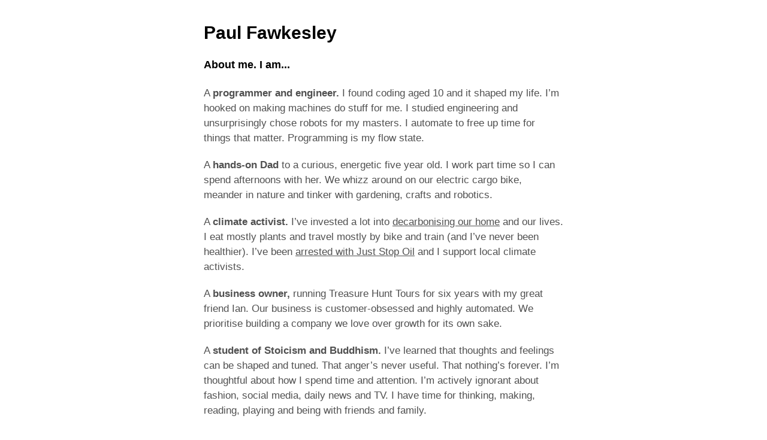

--- FILE ---
content_type: text/html
request_url: https://paul.fawkesley.com/
body_size: 7133
content:
<!DOCTYPE html>



 <html lang="en-GB" class="no-js"> 
<head>
	<meta name="generator" content="Hugo 0.82.0" />
    <meta charset="utf-8">
    <title>Paul Fawkesley - Engineer, founder. Always making 🛠</title>
    <meta name="viewport" content="width=device-width, initial-scale=1.0">
    <link rel="alternate" type="application/rss+xml" href="https://paul.fawkesley.com/index.xml" title="Paul Fawkesley, Engineer" />
    <link rel="shortcut icon" href="/favicon.ico" type="image/x-icon">
    <link rel="icon" href="/favicon.ico" type="image/x-icon">

    
    
    <style>html,body,div,span,applet,object,iframe,h1,h2,h3,h4,h5,h6,p,blockquote,pre,a,abbr,acronym,address,big,cite,code,del,dfn,em,img,ins,kbd,q,s,samp,small,strike,strong,sub,sup,tt,var,b,u,i,center,dl,dt,dd,ol,ul,li,fieldset,form,label,legend,table,caption,tbody,tfoot,thead,tr,th,td,article,aside,canvas,details,embed,figure,figcaption,footer,header,hgroup,menu,nav,output,ruby,section,summary,time,mark,audio,video{margin:0;padding:0;border:0;font-size:100%;font:inherit;vertical-align:baseline}article,aside,details,figcaption,figure,footer,header,hgroup,menu,nav,section{display:block}body{line-height:1}ol,ul{list-style:none}blockquote,q{quotes:none}blockquote:before,blockquote:after,q:before,q:after{content:'';content:none}table{border-collapse:collapse;border-spacing:0}.container{max-width:600px;margin:0 auto;padding:0 15px}.container-large{max-width:1000px;margin:0 auto;padding:0 15px}.container-large{*zoom:1}.container-large:before,.container-large:after{content:"";display:table}.container-large:after{clear:both}.col-half{position:relative;min-height:1px;-moz-box-sizing:border-box;-webkit-box-sizing:border-box;box-sizing:border-box}@media(min-width:700px){.col-half{width:50%;float:left;padding-left:10px;padding-right:10px}}*,html,body{font-size:16px;font-family:-apple-system,BlinkMacSystemFont,avenir next,avenir,segoe ui,helvetica neue,Adwaita Sans,Cantarell,Ubuntu,roboto,noto,helvetica,arial,sans-serif;-webkit-font-smoothing:antialiased;-moz-osx-font-smoothing:grayscale;-webkit-text-size-adjust:100%;-ms-text-size-adjust:100%}html,body{height:100%;margin:0}body{display:flex;flex-direction:column;min-height:100vh}.main-container{flex:1}.page-header{height:50px;background-color:#f5f5f5;border-bottom:1px solid #e7e7e7}.page-header a{font-size:1.25rem;font-weight:800;line-height:50px;color:#000;text-decoration:none}.page-header a:hover{color:#099}.page-footer{margin-top:20px;padding-bottom:10px;background-color:#f5f5f5;border-top:1px solid #e7e7e7}.page-footer ul{margin:0;display:inline-block}.page-footer ul li{display:inline-block;padding-right:5px}h1,h2,h3,h4,h5,h6{margin:36px 0 24px;color:#000;line-height:1.25em;font-weight:600}h1{font-size:1.875rem}h2{font-size:1.44230769rem}h3{font-size:1.25rem}h4{font-size:1.10294118rem}h5{font-size:1.04166667rem}h6{font-size:.9375rem}p{margin-top:20px;font-size:1.0625rem;line-height:1.5em;color:#505050}p:first-of-type{margin-top:0}a{color:#505050;text-decoration:underline;-webkit-transition:all .2s ease;-moz-transition:all .2s ease;-ms-transition:all .2s ease;-o-transition:all .2s ease;transition:all .2s ease}a:hover{color:#099;text-decoration-color:#099}ul,ol{margin:20px 0 0 20px}ul li,ol li{margin-top:10px;line-height:1.5em;color:#505050}ul ul,ul ol,ol ul,ol ol{margin-top:0}ul li{list-style:disc}ul ul li{list-style:circle}ol li{list-style:decimal}hr{height:2px;margin:50px 0;border:none;background-color:#dadada}blockquote{margin:30px 0;font-size:1.4375rem;line-height:1.5em;color:#505050;border-left:.4rem solid #dadada;padding-left:1em}table{width:100%;margin:30px 0;border-collapse:collapse}table,td,th{border:1px solid #dadada;text-align:left}th{font-weight:800}th,td{padding:15px}figure{margin:30px 0}figure img{margin:0}figcaption{margin-top:10px;color:#6a6a6a;font-size:16px}pre{display:block;margin:20px 0 40px;padding:10px;background-color:#f9f9f9;border:1px solid #dadada;overflow:auto;-webkit-border-radius:3px;-moz-border-radius:3px;border-radius:3px}pre code{position:static;padding:0;border:none;line-height:1.5em}code{position:relative;top:-.2em;padding:3px;font-family:Courier New,Courier,monospace;font-size:.75892857rem;color:#747474;line-height:1em;pointer-events:none;border:1px solid #dadada;-webkit-border-radius:3px;-moz-border-radius:3px;border-radius:3px}em,i,.italic{font-style:italic}strong,b,.bold{font-weight:800}img{display:block;max-width:100%;margin:30px 0;background-color:#d3d3d3}.about-portrait{border-radius:50%;max-width:200px}@media(min-width:600px){.about{display:flex;flex-direction:row}#about-photo-box{order:2}#about-text-box{order:1}}.blog-post{padding-bottom:44px}.blog-post header{margin:36px 0 24px}.blog-post header h1{margin:20px 0 0}.blog-post time{font-size:1.0625rem;color:#505050;text-transform:uppercase;opacity:60%}#about-text-box h2{margin-top:0;font-size:1.10294118rem}sub{vertical-align:sub;font-size:smaller}sup{vertical-align:super;font-size:smaller}</style>

    
    <meta property="og:site_name" content="paul.fawkesley.com" />
    <meta property="og:title" content="Paul Fawkesley - Engineer, founder. Always making 🛠" />
    

    <meta rel="me" href="https://mastodon.me.uk/@paul">

    
</head>

  <body>
    

    <div class="main-container">
    
    <div id="about-text-box" class="container">
        <h1>Paul Fawkesley</h1>
	

        <h2>About me. I am...</h2>

	    <p>
	    A <strong>programmer and engineer.</strong> I found coding aged
	    10 and it shaped my life. I’m hooked on making machines do stuff
	    for me. I studied engineering and unsurprisingly chose robots for
	    my masters. I automate to free up time for things that matter.
	    Programming is my flow state.
	    </p>

	    <p>
	    A <strong>hands-on Dad</strong> to a curious, energetic five year
	    old. I work part time so I can spend afternoons with her. We whizz
	    around on our electric cargo bike, meander in nature and tinker
	    with gardening, crafts and robotics.
	    </p>

	    <p>
	    A <strong>climate activist.</strong> I’ve invested a lot into
	    <a href="/house/">decarbonising our home</a> and our lives. I eat mostly plants and
	    travel mostly by bike and train (and I’ve never been healthier).
	    I’ve been <a href="/2023-02-17-the-speech-i-gave-at-my-just-stop-oil-trial/">
	    arrested with Just&nbsp;Stop&nbsp;Oil</a> and I support local climate activists.
	    </p>

	    <p>
	    A <strong>business owner,</strong> running Treasure Hunt Tours for
	    six years with my great friend Ian. Our business is
	    customer-obsessed and highly automated. We prioritise building a
	    company we love over growth for its own sake.
	    </p>

	    <p>
	    A <strong>student of Stoicism and Buddhism.</strong> I’ve learned
	    that thoughts and feelings can be shaped and tuned. That anger’s
	    never useful. That nothing’s forever. I’m thoughtful about how I
	    spend time and attention. I’m actively ignorant about
	    fashion, social media, daily news and TV. I have time for
	    thinking, making, reading, playing and being with friends and
	    family.
	    </p>

        <p>🔧 <a href="/now/">What I'm doing now</a></p>
        <p>📩 <a href="/contact/">Contact</a></p>

    </div>

    <hr style="margin: 60px 0;">


    <section class="container">
      <h2>🛠️ Work &amp; projects</h2>

      <p>By day I'm building <a href="https://captainbess.com/cities/">treasure hunt games</a> with my <a href="https://twitter.com/idrysdale">good friend Ian.</a></p>

      <p>I've <a href="https://www.fluidkeys.com">built PGP software for teams</a> and for several years I ran Expirybot, a reminder service to make life easier for PGP users.
      </p>

      <p>I've built software for <a href="/arduino-isnt-just-for-hackers/">printing machines</a> and high-speed
      network devices, scraped and analysed data for
      <a href="https://scraperwiki.com/">ScraperWiki</a>, <a href="https://scraperwiki.com/2013/10/a-place-in-the-country/">Shelter</a> and <a href="https://www.globalwitness.org/">Global Witness</a>, built
      backends for <a href="https://github.com/alphagov/stagecraft/commit/a2ece1ed435ca0511d559e72e1d6dd49307679eb">Government Digital Service</a>, created the whole stack for <a href="https://github.com/sealevelresearch/sea-level-api">Sea Level Research</a> and kicked off the
      <a href="http://transformation.blog.nhs.uk/">NHS Digital Transformation.</a></p>

      <p>I have a first class MEng degree in Engineering (Digital Communications) from Durham University.</p>

    </section>


    <hr style="margin: 60px 0;">

    <section class="container">
      <a id="blog" name="blog"></a>
      <h2>All blog posts</h2>
      <ul>
          
          
          
            
          
            
          <li><a class="post-link" href="https://paul.fawkesley.com/six-months-sober/">Six Months Sober</a> - October 2025</li>
            
          
            
          <li><a class="post-link" href="https://paul.fawkesley.com/wilderness-2025/">Wilderness 2025</a> - August 2025</li>
            
          
            
          <li><a class="post-link" href="https://paul.fawkesley.com/2025-01-23-how-to-keep-heroku-cli-logged-in/">How to keep Heroku CLI logged in</a> - January 2025</li>
            
          
            
          <li><a class="post-link" href="https://paul.fawkesley.com/2024-08-30-automating-my-dishwasher-for-fun-and-profit/">Automating my dishwasher for fun and profit</a> - August 2024</li>
            
          
            
          <li><a class="post-link" href="https://paul.fawkesley.com/2024-07-31-i-used-ai-to-recommend-talks-at-wilderness-festival/">I used AI to recommend talks at Wilderness festival</a> - July 2024</li>
            
          
            
          <li><a class="post-link" href="https://paul.fawkesley.com/2024-07-09-review-plug-me-in-heat/">Review: Plug Me In (Heat) - Heat Pump Installer</a> - July 2024</li>
            
          
            
          <li><a class="post-link" href="https://paul.fawkesley.com/2024-05-27-how-the-light-gets-in-2024/">How The Light Gets In 2024</a> - May 2024</li>
            
          
            
          <li><a class="post-link" href="https://paul.fawkesley.com/calderstones-park/">Calderstones Park, The Mersey Forest</a> - February 2024</li>
            
          
            
          <li><a class="post-link" href="https://paul.fawkesley.com/2024-01-29-installing-syncthing-on-synology-with-dsm-7/">Installing Syncthing on Synology with DSM 7</a> - January 2024</li>
            
          
            
          <li><a class="post-link" href="https://paul.fawkesley.com/otterspool-park/">Otterspool Park, The Mersey Forest</a> - January 2024</li>
            
          
            
          <li><a class="post-link" href="https://paul.fawkesley.com/2024-01-15-back-to-brick-preparing-for-new-windows/">Back to Brick: Preparing for New Windows</a> - January 2024</li>
            
          
            
          <li><a class="post-link" href="https://paul.fawkesley.com/2023-10-17-surprisingly-high-co2-in-the-house/">Surprisingly high CO₂ levels in the house</a> - October 2023</li>
            
          
            
          
            
          <li><a class="post-link" href="https://paul.fawkesley.com/wilderness-2023/">Wilderness 2023</a> - August 2023</li>
            
          
            
          <li><a class="post-link" href="https://paul.fawkesley.com/2023-07-18-replacing-our-front-door/">Replacing our front door</a> - July 2023</li>
            
          
            
          <li><a class="post-link" href="https://paul.fawkesley.com/2023-06-08-upgrading-our-gas-hob-to-induction/">Upgrading our Gas Hob to Induction</a> - June 2023</li>
            
          
            
          <li><a class="post-link" href="https://paul.fawkesley.com/2023-02-17-the-speech-i-gave-at-my-just-stop-oil-trial/">The speech I gave at my Just Stop Oil trial</a> - February 2023</li>
            
          
            
          <li><a class="post-link" href="https://paul.fawkesley.com/2023-02-17-paul-barnes-speech-from-just-stop-oil-trial/">Paul Barnes&#39; speech from Just Stop Oil trial</a> - February 2023</li>
            
          
            
          <li><a class="post-link" href="https://paul.fawkesley.com/2022-12-31-adding-a-minimal-go-backend-to-my-hugo-static-site/">Adding a minimal Go backend to my Hugo static site</a> - December 2022</li>
            
          
            
          
            
          <li><a class="post-link" href="https://paul.fawkesley.com/2022-11-21-reducing-gas-reliance-with-a-solar-diverter/">Reducing gas reliance with a solar diverter</a> - November 2022</li>
            
          
            
          <li><a class="post-link" href="https://paul.fawkesley.com/a-tweak-to-increase-blood-stocks-and-improve-donor-experience/">A tweak to increase blood stocks &amp; improve donor experience</a> - April 2022</li>
            
          
            
          <li><a class="post-link" href="https://paul.fawkesley.com/shutting-down-keyserver-email-address-monitoring/">Shutting down keyserver email address monitoring</a> - January 2019</li>
            
          
            
          <li><a class="post-link" href="https://paul.fawkesley.com/smart-tvs-in-the-bedroom/">Smart TVs in the bedoom</a> - July 2018</li>
            
          
            
          <li><a class="post-link" href="https://paul.fawkesley.com/how-the-light-gets-in-2018/">How The Light Gets In 2018</a> - May 2018</li>
            
          
            
          <li><a class="post-link" href="https://paul.fawkesley.com/google-analytics-do-not-track/">Google Analytics with Do Not Track</a> - April 2018</li>
            
          
            
          <li><a class="post-link" href="https://paul.fawkesley.com/personal-retrospective-2018/">A personal retrospective</a> - February 2018</li>
            
          
            
          <li><a class="post-link" href="https://paul.fawkesley.com/signing-automated-expirybot-emails-with-gpg/">Signing automated Expirybot emails with GPG</a> - December 2017</li>
            
          
            
          <li><a class="post-link" href="https://paul.fawkesley.com/sabbatical-week-3/">Sabbatical, week 3</a> - December 2017</li>
            
          
            
          <li><a class="post-link" href="https://paul.fawkesley.com/sabbatical-week-1/">Sabbatical, week 1</a> - December 2017</li>
            
          
            
          <li><a class="post-link" href="https://paul.fawkesley.com/randomize-your-wifi-mac-address-on-ubuntu-1604-xenial/">Randomize your WiFi MAC address on Ubuntu 16.04</a> - December 2017</li>
            
          
            
          <li><a class="post-link" href="https://paul.fawkesley.com/writers-block/">Writer&#39;s block</a> - November 2017</li>
            
          
            
          <li><a class="post-link" href="https://paul.fawkesley.com/expirybot-emails-pgp-users-before-their-key-expires/">Expirybot emails PGP users before their key expires</a> - July 2017</li>
            
          
            
          <li><a class="post-link" href="https://paul.fawkesley.com/dont-like-it-block-it/">Don&#39;t Like It? Block it! Internet filtering in libraries</a> - March 2017</li>
            
          
            
          <li><a class="post-link" href="https://paul.fawkesley.com/internet-freedom-festival-2017-friday/">The Internet Freedom Festival 2017 (Friday)</a> - March 2017</li>
            
          
            
          <li><a class="post-link" href="https://paul.fawkesley.com/internet-freedom-festival-2017-wednesday/">The Internet Freedom Festival 2017 (Wednesday)</a> - March 2017</li>
            
          
            
          <li><a class="post-link" href="https://paul.fawkesley.com/internet-freedom-festival-2017-tuesday/">The Internet Freedom Festival 2017 (Tuesday)</a> - March 2017</li>
            
          
            
          <li><a class="post-link" href="https://paul.fawkesley.com/internet-freedom-festival-2017-monday/">The Internet Freedom Festival 2017 (Monday)</a> - March 2017</li>
            
          
            
          <li><a class="post-link" href="https://paul.fawkesley.com/my-move-from-dropbox-to-nextcloud/">Taking Back My Data, Part 1: Move from Dropbox to Nextcloud</a> - December 2016</li>
            
          
            
          <li><a class="post-link" href="https://paul.fawkesley.com/thoughts-about-decoupling-pgp-and-email-clients/">Thoughts about decoupling PGP and email clients</a> - May 2016</li>
            
          
            
          <li><a class="post-link" href="https://paul.fawkesley.com/hardening-my-development-environment/">Hardening my Development Machine</a> - March 2016</li>
            
          
            
          <li><a class="post-link" href="https://paul.fawkesley.com/playing-with-network-rail-train-movements-data-feed/">Playing with Network Rail Train Movements Data Feed</a> - February 2016</li>
            
          
            
          <li><a class="post-link" href="https://paul.fawkesley.com/hack-the-hive-connecting-a-beehive-to-the-internet/">Hack the Hive: Connecting a Beehive to the Internet</a> - February 2016</li>
            
          
            
          <li><a class="post-link" href="https://paul.fawkesley.com/setting-up-a-uk-limited-company/">Setting up a UK Limited Company</a> - January 2016</li>
            
          
            
          <li><a class="post-link" href="https://paul.fawkesley.com/building-software-users-love/">Building Software Users Love</a> - October 2015</li>
            
          
            
          <li><a class="post-link" href="https://paul.fawkesley.com/my-barcamp-2015-highlights/">My Barcamp 2015 Highlights</a> - September 2015</li>
            
          
            
          <li><a class="post-link" href="https://paul.fawkesley.com/hello-thinking-digital-2015/">Hello, Thinking Digital 2015!</a> - May 2015</li>
            
          
            
          <li><a class="post-link" href="https://paul.fawkesley.com/difference-between-gpg-pgp-and-openpgp/">The Difference Between GPG, GnuPG, PGP and OpenPGP</a> - March 2015</li>
            
          
            
          <li><a class="post-link" href="https://paul.fawkesley.com/gpg-for-humans-preparing-an-offline-machine/">GPG For Humans, Part 4: Preparing an Offline Machine</a> - February 2015</li>
            
          
            
          <li><a class="post-link" href="https://paul.fawkesley.com/gpg-for-humans-protecting-your-primary-key/">GPG For Humans, Part 3: Protecting your Primary Key</a> - November 2014</li>
            
          
            
          <li><a class="post-link" href="https://paul.fawkesley.com/gpg-for-humans-public-key-crypto-primer/">GPG For Humans, Part 2: Public Key Crypto Primer</a> - November 2014</li>
            
          
            
          <li><a class="post-link" href="https://paul.fawkesley.com/gpg-for-humans-why-care-about-cryptography/">GPG For Humans, Part 1: Why Care About Cryptography?</a> - November 2014</li>
            
          
            
          <li><a class="post-link" href="https://paul.fawkesley.com/bar-camp-for-beginners/">Bar Camp for Beginners</a> - October 2014</li>
            
          
            
          <li><a class="post-link" href="https://paul.fawkesley.com/how-open-wifi-can-make-a-city-smarter/">How Open Wifi Can Make a City Smarter</a> - October 2014</li>
            
          
            
          <li><a class="post-link" href="https://paul.fawkesley.com/improving-freecycle-with-sms-alerts/">Improving Freecycle with SMS Alerts</a> - August 2014</li>
            
          
            
          <li><a class="post-link" href="https://paul.fawkesley.com/automating-heroku-deployments-from-jenkins/">Automating our Heroku deployments from Jenkins</a> - July 2014</li>
            
          
            
          <li><a class="post-link" href="https://paul.fawkesley.com/your-private-medical-record-may-be-at-risk/">Your Private Medical Record May Be At Risk From March 2014</a> - January 2014</li>
            
          
            
          <li><a class="post-link" href="https://paul.fawkesley.com/screen-scraping-utility-bills/">Screen Scrape Your Utility Bills</a> - November 2013</li>
            
          
            
          <li><a class="post-link" href="https://paul.fawkesley.com/resisting-the-urge-to-build/">Resisting the Urge to Build (My New Startup Checklist)</a> - October 2013</li>
            
          
            
          <li><a class="post-link" href="https://paul.fawkesley.com/chilli-plant-stop-motion-video-linux/">Chilli Cam: Stop Motion Video using old Netbook</a> - August 2013</li>
            
          
            
          <li><a class="post-link" href="https://paul.fawkesley.com/painless-merge-conflicts-in-git/">Painless merge conflicts in Git</a> - July 2013</li>
            
          
            
          <li><a class="post-link" href="https://paul.fawkesley.com/arduino-isnt-just-for-hackers/">Arduino Isn&#39;t Just For Hackers</a> - July 2013</li>
            
          
            
          <li><a class="post-link" href="https://paul.fawkesley.com/mongodb-helps-you-be-lean-brilliant-for-startups/">MongoDB helps you be Lean - Brilliant for Startups</a> - June 2013</li>
            
          
            
          <li><a class="post-link" href="https://paul.fawkesley.com/python-pep8-style-guide-checker-vim/">Python PEP8 Style Guide Checker for Vim</a> - May 2013</li>
            
          
            
          <li><a class="post-link" href="https://paul.fawkesley.com/arduino-due-coretex-m3-robots-with-radios/">Arduino Due, Cortex-M3 and robots with radios</a> - February 2013</li>
            
          
            
          <li><a class="post-link" href="https://paul.fawkesley.com/packaging-python-for-windows-pyinstaller-wine/">Packaging Python for Windows with Pyinstaller and Wine</a> - February 2013</li>
            
          
            
          <li><a class="post-link" href="https://paul.fawkesley.com/raspberry-pi-project-ideas/">Raspberry Pi project ideas</a> - January 2013</li>
            
          
            
          <li><a class="post-link" href="https://paul.fawkesley.com/introduction-to-information-hiding/">Speaking at Breakerfaire, 11th December 2012</a> - November 2012</li>
            
          
      </ul>
    </section>

    


    </div>

    
    <footer class="page-footer">
      <div class="container">
        <ul>
          <li><a href="/">Home</a></li>
          <li><a href="/contact/">Contact</a></li>
          <li><a href="/index.xml">RSS</a></li>
        </ul>
      </div>
    </footer>
    
  </body>
</html>
